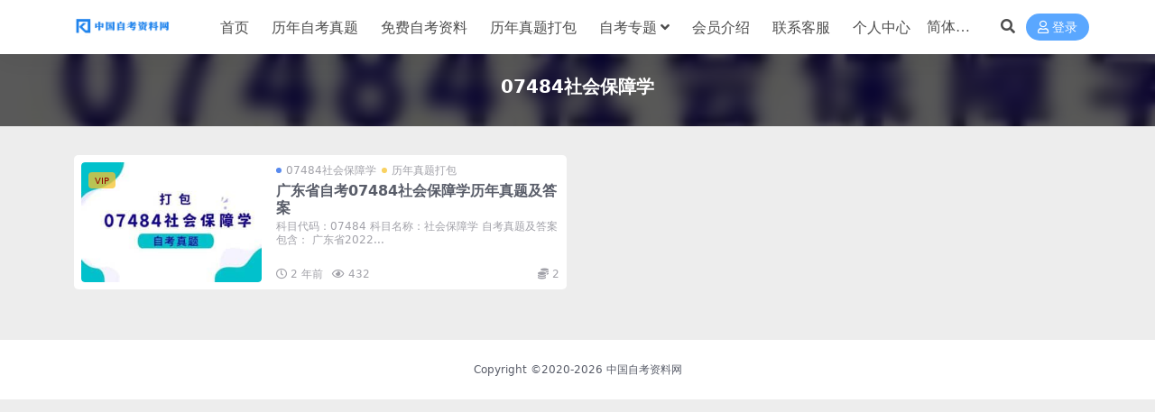

--- FILE ---
content_type: text/html; charset=UTF-8
request_url: https://zikaoe.cn/tag/438
body_size: 4234
content:
<!DOCTYPE html>
<html lang="zh-Hans" data-bs-theme="light">
<head>
	<meta http-equiv="Content-Type" content="text/html; charset=UTF-8">
	<meta name="viewport" content="width=device-width, initial-scale=1">
	<link rel="profile" href="https://gmpg.org/xfn/11">
	<meta name='robots' content='max-image-preview:large, index, follow' />
<title>07484社会保障学相关文章列表 - 中国自考资料网</title>
<meta name="keywords" content="07484社会保障学,中国自考资料网" />
<meta name="description" content="关于07484社会保障学相关内容在中国自考资料网的索引列表" />
<link href="https://zikaoe.cn/wp-content/uploads/2022/02/1643980314-eddade229b6611d.png" rel="icon">
<style id='wp-img-auto-sizes-contain-inline-css'>
img:is([sizes=auto i],[sizes^="auto," i]){contain-intrinsic-size:3000px 1500px}
/*# sourceURL=wp-img-auto-sizes-contain-inline-css */
</style>
<link rel='stylesheet' id='csf-fa5-css' href='https://zikaoe.cn/wp-content/themes/ripro-v5/assets/css/font-awesome/css/all.min.css?ver=5.15.4' media='all' />
<link rel='stylesheet' id='csf-fa5-v4-shims-css' href='https://zikaoe.cn/wp-content/themes/ripro-v5/assets/css/font-awesome/css/v4-shims.min.css?ver=5.15.4' media='all' />
<link rel='stylesheet' id='main-css' href='https://zikaoe.cn/wp-content/themes/ripro-v5/assets/css/main.min.css?ver=9.6' media='all' />
<script src="https://zikaoe.cn/wp-content/themes/ripro-v5/assets/js/jquery.min.js?ver=3.6.0" id="jquery-js"></script>
<script type="text/javascript">
	var _hmt = _hmt || [];
	(function(){
	var hm = document.createElement("script");
	hm.src = "https://hm.baidu.com/hm.js?30fcf27fb99f7310f2c953607b21a904";
	hm.setAttribute('async', 'true');
	document.getElementsByTagName('head')[0].appendChild(hm);
	})();
</script><link rel="icon" href="https://zikaoe.cn/wp-content/uploads/2023/10/1696583187-c901d6cc2bc96ab-32x32.png" sizes="32x32" />
<link rel="icon" href="https://zikaoe.cn/wp-content/uploads/2023/10/1696583187-c901d6cc2bc96ab-192x192.png" sizes="192x192" />
<link rel="apple-touch-icon" href="https://zikaoe.cn/wp-content/uploads/2023/10/1696583187-c901d6cc2bc96ab-180x180.png" />
<meta name="msapplication-TileImage" content="https://zikaoe.cn/wp-content/uploads/2023/10/1696583187-c901d6cc2bc96ab-270x270.png" />
</head>

<body class="archive tag tag-438 wp-theme-ripro-v5">


<header class="site-header">

    <div class="container"> <!-- container-fluid px-lg-5 -->
	    <div class="navbar">
	      <!-- logo -->
	      <div class="logo-wrapper">
<a rel="nofollow noopener noreferrer" href="https://zikaoe.cn/"><img class="logo regular" data-light="https://zikaoe.cn/wp-content/uploads/2024/02/a27566f769a13de.png" data-dark="" src="https://zikaoe.cn/wp-content/uploads/2024/02/a27566f769a13de.png" alt="中国自考资料网"></a></div>

	      <div class="sep"></div>
	      
	      <nav class="main-menu d-none d-lg-block">
	        <ul id="header-navbar" class="nav-list"><li class="menu-item"><a href="https://zikaoe.cn/">首页</a></li>
<li class="menu-item"><a href="https://zikaoe.cn/zt">历年自考真题</a></li>
<li class="menu-item"><a href="https://zikaoe.cn/zl">免费自考资料</a></li>
<li class="menu-item"><a href="https://zikaoe.cn/db">历年真题打包</a></li>
<li class="menu-item menu-item-has-children"><a href="https://zikaoe.cn/ztzikao">自考专题</a>
<ul class="sub-menu">
	<li class="menu-item"><a href="https://zikaoe.cn/4026.html">自考汉语言文学专业真题及资料汇总</a></li>
	<li class="menu-item"><a href="https://zikaoe.cn/4107.html">自考生必看:押题VS真题|谁更好？</a></li>
	<li class="menu-item"><a href="https://zikaoe.cn/5194.html">如何在本站找无水印自考历年真题？</a></li>
</ul>
</li>
<li class="menu-item"><a href="https://zikaoe.cn/vip-prices/">会员介绍</a></li>
<li class="menu-item"><a target="_blank" href="https://zikaoe.cn/wp-content/uploads/2024/02/1708064324-a522da8f2d20320.jpg">联系客服</a></li>
<li class="menu-item"><a href="https://zikaoe.cn/user/vip">个人中心</a></li>
</ul>	      </nav>
	      
	      <div class="actions">
	        


	<span id="translate" class="action-btn language-selector" rel="nofollow noopener noreferrer">
	</span>



	<span class="action-btn toggle-search" rel="nofollow noopener noreferrer" title="站内搜索"><i class="fas fa-search"></i></span>




	<a class="action-btn login-btn btn-sm btn" rel="nofollow noopener noreferrer" href="https://zikaoe.cn/login?redirect_to=https%3A%2F%2Fzikaoe.cn%2Ftag%2F438"><i class="far fa-user me-1"></i>登录</a>


	        <div class="burger d-flex d-lg-none"><i class="fas fa-bars"></i></div>
	      </div>

	      	      <div class="navbar-search">
<div class="search-form">
    <form method="get" action="https://zikaoe.cn/">
        
        <div class="search-fields">
          <input type="text" class="" placeholder="输入关键词 回车..." autocomplete="off" value="" name="s" required="required">
          <button title="点击搜索" type="submit"><i class="fas fa-search"></i></button>
      </div>
  </form>
</div>
</div>
		  	      
	    </div>
    </div>

</header>

<div class="header-gap"></div>


<!-- **************** MAIN CONTENT START **************** -->
<main>
	

<div class="archive-hero text-center">
    <div class="archive-hero-bg lazy" data-bg="https://zikaoe.cn/wp-content/uploads/2022/11/1668620249-3ecb8084fbbb7ac-300x200.jpg"></div>
        <div class="container py-2 py-md-4">
            <h1 class="archive-title mb-2">07484社会保障学</h1>        </div>
</div>


<section class="container">
	
	<div class="posts-warp row row-cols-1 row-cols-md-2 g-2 g-md-3 g-lg-4">
		

	<div class="col">
		<article class="post-item item-list">

			<div class="tips-badge position-absolute top-0 start-0 z-1 m-3 m-md-3">
				
								<div class="badge bg-warning bg-opacity-75">VIP</div>
							</div>

			<div class="entry-media ratio ratio-3x2 col-auto">
				<a target="" class="media-img lazy bg-contain bg-center" href="https://zikaoe.cn/4902.html" title="广东省自考07484社会保障学历年真题及答案" data-bg="https://zikaoe.cn/wp-content/uploads/2022/11/1668620249-3ecb8084fbbb7ac-300x200.jpg">
									</a>
			</div>
			<div class="entry-wrapper">
				<div class="entry-body">

											<div class="entry-cat-dot"><a href="https://zikaoe.cn/zt/07484zt">07484社会保障学</a> <a href="https://zikaoe.cn/db">历年真题打包</a></div>
					
					<h2 class="entry-title">
						<a target="" href="https://zikaoe.cn/4902.html" title="广东省自考07484社会保障学历年真题及答案">广东省自考07484社会保障学历年真题及答案</a>
					</h2>
											<div class="entry-desc">科目代码：07484 科目名称：社会保障学 自考真题及答案包含： 广东省2022...</div>
									</div>
									<div class="entry-footer">
						
<div class="entry-meta">

		<span class="meta-date"><i class="far fa-clock me-1"></i><time class="pub-date" datetime="2023-11-04T05:58:03+08:00">2 年前</time></span>
	
	
	
		<span class="meta-views"><i class="far fa-eye me-1"></i>432</span>
	
		<span class="meta-price"><i class="fas fa-coins me-1"></i>2</span>
	
</div>					</div>
							</div>
		</article>
	</div>

	</div>

	

	
</section>


</main>
<!-- **************** MAIN CONTENT END **************** -->

<!-- =======================
Footer START -->
<footer class="site-footer py-md-4 py-2 mt-2 mt-md-4">
	<div class="container">

		
		<div class="text-center small w-100">
			<div>Copyright ©2020-2026 <a href="https://zikaoe.cn/">中国自考资料网</a> </div>
			<div class=""></div>
		</div>

		
		
	</div>
</footer>
<!-- =======================
Footer END -->


<!-- Back to top rollbar-->
<div class="back-top"><i class="fas fa-caret-up"></i></div>

<!-- m-navbar -->
	<div class="m-navbar">
		<ul>
			<li><a target="" href="https://zikaoe.cn" rel="nofollow noopener noreferrer"><i class="fas fa-home"></i><span>首页</span></a></li><li><a target="" href="https://zikaoe.cn/vip-prices/" rel="nofollow noopener noreferrer"><i class="fab fa-vimeo"></i><span>会员</span></a></li><li><a target="" href="https://zikaoe.cn/user/vip" rel="nofollow noopener noreferrer"><i class="fas fa-user"></i><span>我的</span></a></li>		</ul>
	</div>

<!-- dimmer-->
<div class="dimmer"></div>

<div class="off-canvas">
  <div class="canvas-close"><i class="fas fa-times"></i></div>
  
  <!-- logo -->
  <div class="logo-wrapper">
<a rel="nofollow noopener noreferrer" href="https://zikaoe.cn/"><img class="logo regular" data-light="https://zikaoe.cn/wp-content/uploads/2024/02/a27566f769a13de.png" data-dark="" src="https://zikaoe.cn/wp-content/uploads/2024/02/a27566f769a13de.png" alt="中国自考资料网"></a></div>

  
  <div class="mobile-menu d-block d-lg-none"></div>

</div>



<script type="speculationrules">
{"prefetch":[{"source":"document","where":{"and":[{"href_matches":"/*"},{"not":{"href_matches":["/wp-*.php","/wp-admin/*","/wp-content/uploads/*","/wp-content/*","/wp-content/plugins/*","/wp-content/themes/ripro-v5/*","/*\\?(.+)"]}},{"not":{"selector_matches":"a[rel~=\"nofollow\"]"}},{"not":{"selector_matches":".no-prefetch, .no-prefetch a"}}]},"eagerness":"conservative"}]}
</script>
<script src="https://zikaoe.cn/wp-content/themes/ripro-v5/assets/js/vendor.min.js?ver=9.6" id="vendor-js"></script>
<script id="main-js-extra">
var zb = {"home_url":"https://zikaoe.cn","ajax_url":"https://zikaoe.cn/wp-admin/admin-ajax.php","theme_url":"https://zikaoe.cn/wp-content/themes/ripro-v5","singular_id":"0","post_content_nav":"0","site_popup_login":"1","site_notify_auto":"0","current_user_id":"0","ajax_nonce":"f643ae3bd8","gettext":{"__copypwd":"\u5bc6\u7801\u5df2\u590d\u5236\u526a\u8d34\u677f","__copybtn":"\u590d\u5236","__copy_succes":"\u590d\u5236\u6210\u529f","__comment_be":"\u63d0\u4ea4\u4e2d...","__comment_succes":"\u8bc4\u8bba\u6210\u529f","__comment_succes_n":"\u8bc4\u8bba\u6210\u529f\uff0c\u5373\u5c06\u5237\u65b0\u9875\u9762","__buy_be_n":"\u8bf7\u6c42\u652f\u4ed8\u4e2d\u00b7\u00b7\u00b7","__buy_no_n":"\u652f\u4ed8\u5df2\u53d6\u6d88","__is_delete_n":"\u786e\u5b9a\u5220\u9664\u6b64\u8bb0\u5f55\uff1f"}};
//# sourceURL=main-js-extra
</script>
<script src="https://zikaoe.cn/wp-content/themes/ripro-v5/assets/js/main.min.js?ver=9.6" id="main-js"></script>

<!-- 自定义js代码 统计代码 -->
<!-- 自定义js代码 统计代码 END -->


<script src="https://zikaoe.cn/wp-content/themes/ripro-v5/assets/js/translate.js"></script>
<script>
translate.service.use('client.edge'); //设置机器翻译服务通道，相关说明参考 http://translate.zvo.cn/545867.html
translate.listener.start(); //开启页面元素动态监控，js改变的内容也会被翻译，参考文档： http://translate.zvo.cn/4067.html
translate.language.setLocal('chinese_simplified'); //设置本地语种（当前网页的语种）
translate.selectLanguageTag.languages = 'english,chinese_simplified,chinese_traditional,japanese,korean';
translate.execute();//完成翻译初始化，进行翻译
</script>

</body>
</html>
